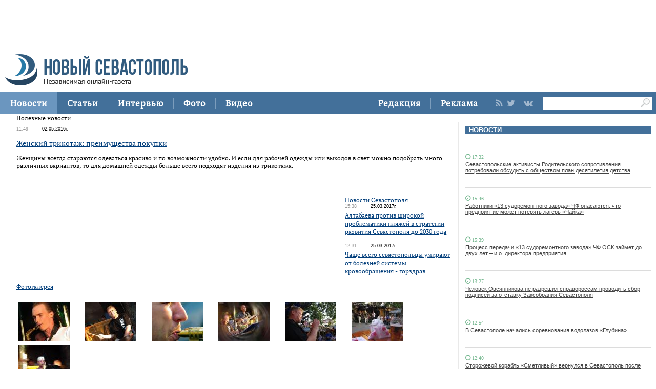

--- FILE ---
content_type: text/html
request_url: https://new-sebastopol.com/news/2016/05/02
body_size: 15787
content:
      <!DOCTYPE html PUBLIC "-//W3C//DTD XHTML 1.0 Strict//EN" "http://www.w3.org/TR/xhtml1/DTD/xhtml1-strict.dtd">
<html xmlns="http://www.w3.org/1999/html">
  <head>
    <meta http-equiv="content-type" content="text/html; charset=utf-8" />
    <meta http-equiv="X-UA-Compatible" content="IE=edge"/>
    <link href='http://fonts.googleapis.com/css?family=PT+Sans:400,700,400italic,700italic&subset=cyrillic' rel='stylesheet' type='text/css'>
    <link href="/js/ui/css/cupertino/jquery-ui-1.9.1.custom.min.css" rel="stylesheet" />
    <link rel="stylesheet" type="text/css" href="/css/styles.css?v044" />
    <link media="print" rel="stylesheet" type="text/css" href="/css/new_print.css" />
    <link rel="shortcut icon" type="image/png" href="/favicon.png?v015" />
    <link rel="stylesheet" href="/fonts/awesome/css/font-awesome.min.css"> 
    <script src="http://ajax.googleapis.com/ajax/libs/jquery/1.8.1/jquery.min.js"></script>
    <!--script src="/js/jquery.js"></script-->
    <script type="text/javascript" src="//yandex.st/share/share.js" charset="utf-8"></script>
    <script type="text/javascript" src="/js/engine.js?v025"></script>
    <script type="text/javascript" src="/js/kr.js?v025"></script>

	<title>
					Календарь событий Севастополя |
				газета Новый Севастополь
	</title>
	<meta http-equiv="Content-Type" content="text/html; charset=utf-8" />	<link href="/favicon.ico" type="image/x-icon" rel="icon" /><link href="/favicon.ico" type="image/x-icon" rel="shortcut icon" />
	<link rel="alternate" type="application/rss+xml" href="http://feeds.feedburner.com/new-sebastopol/rss" title="Последние 20 новостей"/>

			<link rel="image_src" href="http://new-sebastopol.com/img/socials/ns.jpg" />
		<meta property="og:image" content="http://new-sebastopol.com/img/socials/ns.jpg" />
	
	<link rel="stylesheet" type="text/css" href="/css/base.css" />
	<script type="text/javascript" src="/js/jquery-1.7.1.min.js"></script>
	
	<meta name="description" content="Газета Новый Севастополь предлагает новости Севастополя, культуры, спорта и флота. Новости Севастополя – в режиме он-лайн" />
	<meta name="keywords" content="новости Севастополь, Севастополь, Севастополь сегодня, Севастопольские новости" />
 </head>
  <body>
    <div id="fb-root"></div>
    <div class="fixer">
  <div class="header">
    <a class="logo" href="/"><img src="/images/logo_final.png" alt=""/></a>
    
   

  
  </div>
</div>
<div class="advpr fixer">




<div class="top">
  
  
    
    <div class="reg_tools menu" style="margin-right: 0">     
  <div style="float:left">
      <a href="/redaction">Редакция</a>
    <span class="pipe"></span>
      <a href="/advs/about">Реклама</a>
      
</div>
      
      
      
      
      
       <div class="smd">
  

        
<a class="lnkrssm" href="/rss"><i class="fa fa-rss" aria-hidden="true"></i></a>  
<a rel="nofollow" target="_blank" class="lnkrssm" href="http://twitter.com/newsevastopol"><i class="fa fa-twitter" aria-hidden="true"></i></a>  
    <a rel="nofollow" target="_blank" class="lnkrssm" href="https://www.facebook.com/NewSevastopolOnline"><i class="fa fa-facebook" aria-hidden="true"></i></a>  
    <a rel="nofollow" target="_blank" class="lnkrssm" href="https://vk.com/newsevastopolonline"><i class="fa fa-vk" aria-hidden="true"></i></a>          
        

  
  </div> 
      
      
      
      
      
      
      <div style="float:left;margin: 7px 8px 0px 0px;">
       <form id="search-top-block" class="search" action="/search" onsubmit="return _search.run('top');">
      <input style= "width: 18px;float: right;margin: 2px 0px 0px 0px;position: relative;background: #fff;padding: 3px 4px 4px 2px" type="image" src="/images/lens.png" class="sb" />
        <input style="width: 186px;height: 25px;font-size: 16px;margin: 2px 0px 0px 4px;border: unset;padding: 0px 0px 0px 3px;" type="text" id="search-top-block-text" value="" />
         </form>
</div>  
      

    </div>
    <div class="menu">
   
      <a href="/news" class="active">Новости</a>
    <span class="pipe"></span>
      <a href="/comments">Статьи</a>
    <span class="pipe"></span>
      <a href="/interviews">Интервью</a>
    <span class="pipe"></span>
      <a href="/media">Фото</a>
    <span class="pipe"></span>
      <a href="/presse">Видео</a>

      

    </div>
  </div>
</div>



    <div class="fixer">

  
  
 <div style="margin: 16px 5px 0px 0px;" class="rghton">
          
  <!-- News -->

   
       
    <div class="articl">
       <h3><a href="/news">НОВОСТИ</a></h3>     
      
      <div class="corporate_news big">
 
       
       
                                                               <div data-date="17:32:52" class="list-iteml">   
              <i style="color:#78b992;" class="fa fa-clock-o">
            <small>
            17:32            
          </small>
  </i>    

          <h4><a href="/news/id/17113">Севастопольские активисты Родительского сопротивления потребовали обсудить с обществом план десятилетия детства</a></h4>
        </div>
                                                       <div data-date="15:46:12" class="list-iteml">   
              <i style="color:#78b992;" class="fa fa-clock-o">
            <small>
            15:46            
          </small>
  </i>    

          <h4><a href="/news/id/17112">Работники «13 судоремонтного завода» ЧФ опасаются, что предприятие может потерять лагерь «Чайка»</a></h4>
        </div>
                                                       <div data-date="15:39:39" class="list-iteml">   
              <i style="color:#78b992;" class="fa fa-clock-o">
            <small>
            15:39            
          </small>
  </i>    

          <h4><a href="/news/id/17111">Процесс передачи «13 судоремонтного завода» ЧФ ОСК займет до двух лет – и.о. директора предприятия</a></h4>
        </div>
                                                       <div data-date="13:27:06" class="list-iteml">   
              <i style="color:#78b992;" class="fa fa-clock-o">
            <small>
            13:27            
          </small>
  </i>    

          <h4><a href="/news/id/17110">Человек Овсянникова не разрешил справороссам проводить сбор подписей за отставку Заксобрания Севастополя</a></h4>
        </div>
                                                       <div data-date="12:54:17" class="list-iteml">   
              <i style="color:#78b992;" class="fa fa-clock-o">
            <small>
            12:54            
          </small>
  </i>    

          <h4><a href="/news/id/17109">В Севастополе начались соревнования водолазов «Глубина»</a></h4>
        </div>
                                                       <div data-date="12:40:36" class="list-iteml">   
              <i style="color:#78b992;" class="fa fa-clock-o">
            <small>
            12:40            
          </small>
  </i>    

          <h4><a href="/news/id/17108">Сторожевой корабль «Сметливый» вернулся в Севастополь после выполнения задач в Средиземном море</a></h4>
        </div>
                                                       <div data-date="12:21:41" class="list-iteml">   
              <i style="color:#78b992;" class="fa fa-clock-o">
            <small>
            12:21            
          </small>
  </i>    

          <h4><a href="/news/id/17107">В севастопольском урочище Ласпи ведется круглосуточное видеонаблюдение за лесным фондом – Севприроднадзор</a></h4>
        </div>
                                                       <div data-date="12:12:17" class="list-iteml">   
              <i style="color:#78b992;" class="fa fa-clock-o">
            <small>
            12:12            
          </small>
  </i>    

          <h4><a href="/news/id/17106">Севприроднадзор похвалился отстрелом 25 благородных оленей</a></h4>
        </div>
                                                       <div data-date="12:07:27" class="list-iteml">   
              <i style="color:#78b992;" class="fa fa-clock-o">
            <small>
            12:07            
          </small>
  </i>    

          <h4><a href="/news/id/17105"> Специализированная ярмарка «День России» пройдет в Севастополе</a></h4>
        </div>
                            <h5>2 июня 2017</h5>                           <div data-date="18:27:08" class="list-iteml">   
              <i style="color:#78b992;" class="fa fa-clock-o">
            <small>
            18:27            
          </small>
  </i>    

          <h4><a href="/news/id/17104">Перенос выборов президента на 18 мая демонстрирует значимость Крыма и Севастополя для Путина</a></h4>
        </div>
                                                       <div data-date="17:15:28" class="list-iteml">   
              <i style="color:#78b992;" class="fa fa-clock-o">
            <small>
            17:15            
          </small>
  </i>    

          <h4><a href="/news/id/17103">В Севастополе может появиться «Ломоносов-парк»</a></h4>
        </div>
                                                       <div data-date="15:56:58" class="list-iteml">   
              <i style="color:#78b992;" class="fa fa-clock-o">
            <small>
            15:56            
          </small>
  </i>    

          <h4><a href="/news/id/17102">Севастопольский таксист с сообщником промышлял телефонным мошенничеством</a></h4>
        </div>
              </div>
    </div>
        <!-- /News -->
   

      
        </div>    
  
  
  <div class="content second">

    <!-- Content -->
    <div class="list">
  
      

    

    
      <div class="list_content">
    
        <!-- Other News -->
                <!-- /Other News -->
    
        <div class="news_one_wrap">
	<div id="ajax-content">
				  		  		  

						
			<div class="title-block">Полезные новости</div>
			<div class="news-one-col news-foto egeo">
					



				<div class="block">			<div class="text">
			<p class='time-date'><span>11:49</span>02.05.2016г.</p>
			<p class="title-link">
				<a href="/news/others/zhjenskij-trikotazh-prjeimushhjestva-pokupki">Женский трикотаж: преимущества покупки</a>
			</p>			<p>Женщины всегда стараются одеваться красиво и по возможности удобно. И если для рабочей одежды или выходов в свет можно подобрать много различных вариантов, то для домашней одежды больше всего подходят изделия из трикотажа.</p>			</div>
		</div>		</div>
<ul class="pages">
			</ul>	</div>
</div>

<div id="right">
	<div class="title-block">
	<a href="/news/novosti_sevastopolya/">Новости Севастополя</a></div>
<!--Новости Севастополя список-->
	<div class="news-list">
							<div class="block">			<div class="text">
			<p class='time-date'><span>15:38</span>25.03.2017г.</p>
			<p class="title-link">
				<a href="/news/novosti_sevastopolya/Altabaeva_protiv_shirokoy_problematiki_plyagey_v_strategii_razvitiya_Sevastopolya_do_2030_goda">Алтабаева против широкой проблематики пляжей в стратегии развития Севастополя до 2030 года</a>
			</p>			</div>
		</div>							<div class="block">			<div class="text">
			<p class='time-date'><span>12:31</span>25.03.2017г.</p>
			<p class="title-link">
				<a href="/news/novosti_sevastopolya/CHashche_vsego_sevastopoltsi_umirayut_ot_bolezney_sistemi_krovoobrashcheniya_gorzdrav">Чаще всего севастопольцы умирают от болезней системы кровообращения - горздрав</a>
			</p>			</div>
		</div>			</div>
</div>

<div class="clear"></div>

<!--Фотогалерея-->
<div class="title-block">
	<a href="/galleries">Фотогалерея</a></div>
<ul class="gallery-list">
			<li>
			<a href="/Photos/view/432">        <img src='/resources/images/431/l_bda5e702beaab09_o.jpg' alt='' border=0  /></a>		</li>
			<li>
			<a href="/Photos/view/431">        <img src='/resources/images/430/l_15216aee29be8c8_o.jpg' alt='' border=0  /></a>		</li>
			<li>
			<a href="/Photos/view/430">        <img src='/resources/images/429/l_d5303a3ba8e6c20_o.jpg' alt='' border=0  /></a>		</li>
			<li>
			<a href="/Photos/view/429">        <img src='/resources/images/428/l_6c5652e4d6abfb1_o.jpg' alt='' border=0  /></a>		</li>
			<li>
			<a href="/Photos/view/428">        <img src='/resources/images/427/l_2da713fd5bb173b_o.jpg' alt='' border=0  /></a>		</li>
			<li>
			<a href="/Photos/view/427">        <img src='/resources/images/426/l_1d685f959f82863_o.jpg' alt='' border=0  /></a>		</li>
			<li>
			<a href="/Photos/view/426">        <img src='/resources/images/425/l_a1a92e1089b1b36_o.jpg' alt='' border=0  /></a>		</li>
	</ul>
		</div>
	   <div id="spacer"></div>

	   <div id="footer">
	<div class="menu">
	<ul>
		<li>
			<a href="/news/others/">Интересные статьи</a>		</li>
		<li>
			<a href="/calendar/">Календарь событий Севастополя</a>		</li>
		<li>
			<a href="/news/useful/">Партнёры</a>		</li>
		<li>
			<a href="/news/obyavleniya/">Объявления</a>		</li>
		<li>
			<a href="/news/noviy_sevastopol/">Новый Севастополь</a>		</li>
		<li>
			<a href="/news/port_sevastopol/">Порт Севастополь</a>		</li>
		<li>
			<a href="/news/innovatsii_i_tehnologii/">Инновации и технологии</a>		</li>
		<li>
			<a href="/news/blogi/">Блоги</a>		</li>





	</ul>
</div>	<p class="copy">&copy; 2008-2017 «Новый Севастополь». Все права защищены.</p>
<p class="leader">
        mail@new-sebastopol.com
</p>
<p class="copy-materials">
        При полном или частичном использовании материалов сайта гиперссылка на «Новый Севастополь» обязательна.
        <br/></p>

</div>
	</div>
						
	<script type="text/javascript" src="/js/jquery.metadata.v2.js"></script>	<script type="text/javascript" src="/js/jquery.media.js"></script>	<script type="text/javascript" src="/js/default.js"></script>	<script type="text/javascript" src="/js/search.js"></script>	<!-- 015a5e8fea71a1de -->
</body>
</html>
